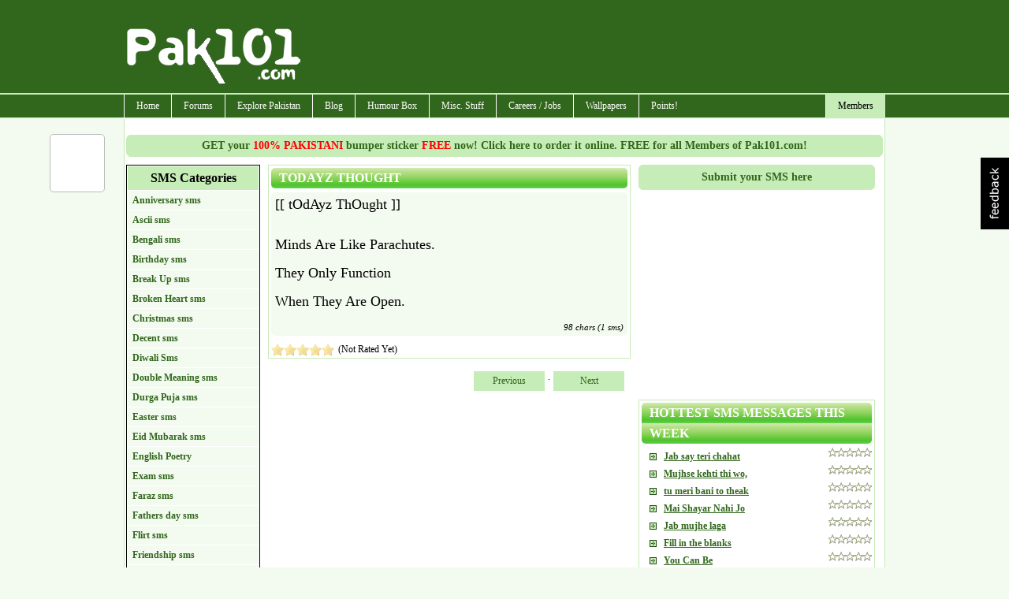

--- FILE ---
content_type: text/html; charset=utf-8
request_url: https://pak101.com/c/sms/view/21302/Friendship_sms/tOdAyz_ThOught_
body_size: 13410
content:


<!DOCTYPE html PUBLIC "-//W3C//DTD XHTML 1.0 Transitional//EN" "http://www.w3.org/TR/xhtml1/DTD/xhtml1-transitional.dtd">

<html xmlns="http://www.w3.org/1999/xhtml" >
<head id="Head1"><title>
	Friendship sms message - tOdAyz ThOught  -, Friendship text message - tOdAyz ThOught  mobile sms : Pak101.com
</title><meta name="language" content="english" />
<meta name="google-site-verification" content="KByDueWcM3lWuBqgg1bXH9hW5B6gOChtxxsTdta5IpQ" />

    <!--[if lt IE 7]>
    <script type="text/javascript" src="/js/jquery.js"></script>
    <script type="text/javascript" src="/js/jquery.helper.js"></script>
    <![endif]-->
    <script type="text/javascript" src="/Scripts/jquery-1.8.2.min.js"></script>
    <script type="text/javascript" src="/scripts/jquery.colorbox-min.js"></script>
    <link id="mastercss" href="/template/base/style.css" rel="stylesheet" type="text/css" /><link rel="stylesheet" href="/css/colorbox/colorbox.css" /><script type="text/javascript" src="/Scripts/jquery.easing.js"></script><script type="text/javascript" src="/Scripts/jquery.social.share.1.2.min.js"></script><script type="text/javascript">$(document).ready(function () {$('#social-share').dcSocialShare({location: 'top',align: 'left',offsetLocation: 170,offsetAlign: 10,width: 70,center: true,centerPx: 577,speedContent: 600,speedFloat: 1600,disableFloat: false,easing: 'easeOutQuint',buttons: 'facebook,plusone,buzz,twitter,digg'});});</script><meta property="og:site_name" content="Pak101.com" /><meta property="og:title" content="SMS : tOdAyz ThOught " /><meta property="og:type" content="article" /><meta property="og:url" content="http://www.pak101.com/c/sms/view/21302/Friendship_sms/tOdAyz_ThOught_" /><meta property="og:image" content="http://www.pak101.com//images/pak101_logo.png" /><meta property="og:description" content="[[ tOdAyz ThOught ]]&lt;br/>&lt;br/>&lt;br/>Minds Are Like Parachutes.&lt;br/>&lt;br/>They Only Function&lt;br/>&lt;br/>When They Are Open. " /><meta property="og:app_id" content="107901492615988" /><meta name="description" content="Friendship sms Message.. [[ tOdAyz ThOught ]]Minds Are Like Parachutes.They Only FunctionWhen They Are Open. " /><meta name="keywords" content="Friendship ,tOdAyz ,ThOught ,]]Minds ,Parachutes ,FunctionWhen ," /></head>
<body>
<form method="post" action="/c/sms/view/21302/Friendship_sms/tOdAyz_ThOught_" onsubmit="javascript:return WebForm_OnSubmit();" id="form1">
<div class="aspNetHidden">
<input type="hidden" name="__EVENTTARGET" id="__EVENTTARGET" value="" />
<input type="hidden" name="__EVENTARGUMENT" id="__EVENTARGUMENT" value="" />
<input type="hidden" name="__VIEWSTATE" id="__VIEWSTATE" value="/[base64]/[base64]/85fi/mZvipvO2BglWE=" />
</div>

<script type="text/javascript">
//<![CDATA[
var theForm = document.forms['form1'];
if (!theForm) {
    theForm = document.form1;
}
function __doPostBack(eventTarget, eventArgument) {
    if (!theForm.onsubmit || (theForm.onsubmit() != false)) {
        theForm.__EVENTTARGET.value = eventTarget;
        theForm.__EVENTARGUMENT.value = eventArgument;
        theForm.submit();
    }
}
//]]>
</script>


<script src="/WebResource.axd?d=zsYZ3-H70lBbnDHjh5bProZtreIKDWUlbtarmyUpr5rx0y-4yO9Oa2uPQrt1TlllKVbcbQLz6Uw5SVc1REZ-SSFWegVwek1ZvvC23oQir4g1&amp;t=638901739900000000" type="text/javascript"></script>


<script src="/ScriptResource.axd?d=tK8ZR3JLVsqP0dXi5jjrHqk_LHfagLGKnnC7Lfp-7uBTahYH8a9sOt4o6wcfFzV05AsDwS2pYfCo9SBMe4p24qTL7rXA22vdW6eNCcJz9AVYBdlq1_9vur1nNeg_M7OSHY9lrT4c2I2_zMzqKLTB3QD-ayrm9aW8A18_GXj8RVs1&amp;t=7f7f23e2" type="text/javascript"></script>
<script src="/ScriptResource.axd?d=PtIdTkzyJdoT4edGnwo8vE8NpANXKeYihXACj7mT0KW1pZSxQebjlF65fh2IHj1UeuqETNDhFl0qn9OCGhXgSbn58SS3gmNW1RTDdtddiYbAiW2BV2kQV4HH9C9OVLxH0&amp;t=f2cd5c5" type="text/javascript"></script>
<script src="/ScriptResource.axd?d=ntq4Z7EayNUbSB9AoYDsbVDcDjitL41siWxc181rLiWQjcaGqB0WRKYI37KslPuOEv9P1zGBsmQ1nJYBlFtqkrWfr8hAQ1n9hpPiDLnreutcrcEy5VNxh-QQr2-ctRxD56fTFDf4oSUlQgDtlXVPng2&amp;t=f2cd5c5" type="text/javascript"></script>
<script type="text/javascript">
//<![CDATA[
function WebForm_OnSubmit() {
if (typeof(ValidatorOnSubmit) == "function" && ValidatorOnSubmit() == false) return false;
return true;
}
//]]>
</script>

<div class="aspNetHidden">

	<input type="hidden" name="__VIEWSTATEGENERATOR" id="__VIEWSTATEGENERATOR" value="353742C3" />
	<input type="hidden" name="__EVENTVALIDATION" id="__EVENTVALIDATION" value="/wEdAAfWPicdVOtAF1HxxGUF47Qj8FxGw2+b1PJFmVl1FHuC5x+qY0K39hqShWrCEynJSjImMGjvieqsNbvo8ruT4gyIZ3v76Z4ym/uB8Wqpm5JE/bO8skyYK61vZhHiOOKAQEfC0Y9tGY1E32XToM91sMf0lmXbNz/6FsUlNjxu/ku5x8xAGnbWcyFacnuc/3FmMuc=" />
</div>
<div id="container">
<div id="inner-container">

<div id="header">
    <script type="text/javascript">
        Sys.Application.add_load(AppLoad);
        function AppLoad() {
            var prm = Sys.WebForms.PageRequestManager.getInstance();
            
            prm.remove_endRequest(EndRequest);
            prm.add_initializeRequest(InitializeRequest);
            prm.add_endRequest(EndRequest);

            // Sys.WebForms.PageRequestManager.getInstance().add_endRequest(EndRequest);
            // Sys.WebForms.PageRequestManager.getInstance().add_initializeRequest(InitializeRequest);
        }
        function InitializeRequest(sender, args) {
            $('#' + args._postBackElement.id + '_status').html('<img src=/template/base/images/ajaxspinner.gif align=absmiddle />');
            $get(args._postBackElement.id).disabled = true;
        }

        function EndRequest(sender, args) {
            if (args.get_error() != undefined) {
                var msg = args.get_error().message.replace("Sys.WebForms.PageRequestManagerServerErrorException: ", "");
                alert(msg);
                args.set_errorHandled(true);
                //bx();
                $get(sender._postBackSettings.sourceElement.id).disabled = false;
                $('#' + sender._postBackSettings.sourceElement.id + '_status').html('');
            }   
            // $get(sender._postBackSettings.sourceElement.id).disabled = false;
        }

        $(function () { // this line makes sure this code runs on page load
            $('#checkall').click(function () {
                var checkAllState = this.checked;
                $('input:checkbox').each(function () {
                    this.checked = checkAllState;
                });

            });
        });

    </script>
        <script type="text/javascript">
//<![CDATA[
Sys.WebForms.PageRequestManager._initialize('ctl00$ScriptManager1', 'form1', ['tctl00$ContentPlaceHolder1$sms_view$Updatepanel1','ContentPlaceHolder1_sms_view_Updatepanel1','tctl00$ContentPlaceHolder1$members_login$Updatepanel1','ContentPlaceHolder1_members_login_Updatepanel1'], [], [], 90, 'ctl00');
//]]>
</script>


<div id="divHeader">

<div style="clear:both; height:120px;">
<table cellpadding="0" cellspacing="0" width="960">
        <tr>
            <td width="230"><img src="/images/pak101_logo.png" class="logo" alt="" /></td>
            <td width="730" align="right" style="padding-top: 10px;"><div id="ctl03_divTopBanner">
<div style="margin-bottom:8px;">
<script type="text/javascript"><!--
google_ad_client = "pub-7784825830616184";
google_alternate_ad_url = "http://www.pak101.com/c/bannerads/backuptag/728x90";
google_ad_width = 728;
google_ad_height = 90;
google_ad_format = "728x90_as";
google_ad_type = "text_image";
google_ad_channel = "4753684688";
google_color_border = "ffffff";
google_color_bg = "ffffff";
google_color_link = "000000";
google_color_text = "000000";
google_color_url = "000000";
//-->
</script>
<script type="text/javascript" src="https://pagead2.googlesyndication.com/pagead/show_ads.js">
</script>

</div>
</div></td>
        </tr>
    </table>
</div>
</div>
<div id="divMenu">
<div id="menu">
<div id="rightmenu">
<ul>
  
  <li><a href="/c/members/">Members</a>
<ul>
<li><a href="/c/members">Sign Up / Login</a></li>
</ul>
</li>

</ul>
</div>
<ul>
  <li><a href="/">Home</a></li>
  <li><a href="/c/forum">Forums</a>
<ul>
<li><a href="/c/forum/topics/1/General_Talks">General Talks</a></li>
<li><a href="/c/forum/topics/11/Dedications_Birthday_Introductions">Dedications, Birthday, Introductions!</a></li>
<li><a href="/c/forum/topics/2/Masti_Box">Masti Box!</a></li>
<li><a href="/c/forum/topics/3/Astronomy">Astronomy</a></li>
<li><a href="/c/forum/topics/4/Information_Technology__Internet">Information Technology & Internet</a></li>
<li><a href="/c/forum/topics/5/Education">Education</a></li>
<li><a href="/c/forum/topics/14/Poetry__Ghazal_Corner">Poetry / Ghazal Corner</a></li>
<li><a href="/c/forum/topics/6/Click_2_Win">Click 2 Win</a></li>
<li><a href="/c/forum/topics/8/Sports_Talks">Sports Talks</a></li>
<li><a href="/c/forum/topics/9/Telecom__Mobile_updates">Telecom / Mobile updates</a></li>
<li><a href="/c/forum/topics/10/Songs__Lyrics">Songs & Lyrics</a></li>
<li><a href="/c/forum/topics/12/Religion">Religion</a></li>
<li><a href="/c/forum/topics/13/Photography">Photography</a></li>
<li><a href="/c/forum/topics/15/News_And_Gossips">News And Gossips</a></li>
<li><a href="/c/forum/topics/16/Prize_Bond">Prize Bond</a></li>
<li><a href="/c/forum/topics/7/Support__Help_Desk">Support / Help Desk</a></li>
<li><a href="/c/forum/post/" class="red">Post New Topic</a></li>
</ul>
</li>
<li><a href="/c/phototour">Explore Pakistan</a>
<ul>
<li><a href="/c/blog/category/1192/Azad_Kashmir">Azad Kashmir</a></li>
<li><a href="/c/blog/category/1193/Balochistan">Balochistan</a></li>
<li><a href="/c/blog/category/1195/GilgitBaltistan">Gilgit-Baltistan</a></li>
<li><a href="/c/blog/category/1197/KPK">KPK</a></li>
<li><a href="/c/blog/category/1198/Punjab">Punjab</a></li>
<li><a href="/c/blog/category/1199/Sindh">Sindh</a></li>
<li><a href="/c/blog/category/1200/Tourist_Attractions">Tourist Attractions</a></li>
<li><a href="/c/blog/category/1194/Festivals">Festivals</a></li>
<li><a href="/c/blog/category/1196/Hotels">Hotels</a></li>
<li><a href="/c/phototour">Photo Tour</a></li>
<li><a href="/c/distancecalculator">Distance Calculator</a></li>
</ul>
</li>
<li><a href="/c/blog">Blog</a>
<ul>
<li><a href="/c/blog/category/412/Beauty_Tips">Beauty Tips</a></li>
<li><a href="/c/blog/category/373/Entertainment">Entertainment</a></li>
<li><a href="/c/blog/category/376/Events__Festivals">Events / Festivals</a></li>
<li><a href="/c/blog/category/1062/Fashion">Fashion</a></li>
<li><a href="/c/blog/category/1249/General">General</a></li>
<li><a href="/c/blog/category/370/Gossips">Gossips</a></li>
<li><a href="/c/blog/category/627/Health_Tips">Health Tips</a></li>
<li><a href="/c/blog/category/371/Interviews">Interviews</a></li>
<li><a href="/c/blog/category/1257/Life_Style">Life Style</a></li>
<li><a href="/c/blog/category/374/Local_News">Local News</a></li>
<li><a href="/c/blog/category/372/Politics">Politics</a></li>
<li><a href="/c/blog/category/998/Religion">Religion</a></li>
<li><a href="/c/blog/category/1623/Reviews">Reviews</a></li>
<li><a href="/c/blog/category/415/Science__Technology">Science / Technology</a></li>
<li><a href="/c/blog/category/1063/Sports">Sports</a></li>
<li><a href="/c/blog/category/1013/Telecom">Telecom</a></li>
<li><a href="/c/blog/category/377/Travel">Travel</a></li>
</ul>
</li>
<li><a href="#">Humour Box</a>
<ul>
<li><a href="/c/funnypictures">Funny Pictures</a></li>
<li><a href="/c/facebooklikes">Facebook Likes</a></li>
<li><a href="/c/sms">SMS Messages</a></li>
<li><a href="/c/jokes">Jokes</a></li>
</ul>
</li>
<li><a href="#">Misc. Stuff</a>
<ul>
<li><a href="/c/recipes">Recipes</a></li>
<li><a href="/c/ecards">ECards</a></li>
<li><a href="/c/postcards">Free Postcards</a></li>
<li><a href="/c/freesms">Free SMS</a></li>
<li><a href="/c/classifieds">Classifieds</a></li>
<li><a href="/c/gallery">Photo Gallery</a></li>
</ul>
</li>
<li><a href="/c/careers">Careers / Jobs</a>
<ul>
<li><a href="/c/careers/list/195/Accounts">Accounts</a></li>
<li><a href="/c/careers/list/188/ComputersIT">Computers/IT</a></li>
<li><a href="/c/careers/list/189/Engineering">Engineering</a></li>
<li><a href="/c/careers/list/190/Management">Management</a></li>
<li><a href="/c/careers/list/192/Marketing">Marketing</a></li>
<li><a href="/c/careers/list/193/Medical">Medical</a></li>
<li><a href="/c/careers/list/191/Other">Other</a></li>
<li><a href="/c/careers/list/194/Sales">Sales</a></li>
<li><a href="/c/careers/submit" class="red">Submit a Job Opening</a></li>
</ul>
</li>
<li><a href="/c/wallpapers">Wallpapers</a></li>
<li><a href="/c/points">Points!</a>
<ul>
<li><a href="/c/points/earning">Earn Points</a></li>
<li><a href="/c/points/faq">What are Points ?</a></li>
<li><a href="/c/points">Points History</a></li>
<li><a href="/c/points/shop">Points Shop</a></li>
</ul>
</li>

</ul>
</div></div>
<div class="spacer"></div>

</div>
    <div id="content">
        <div id="masterPromoHeader" class="masterPromo"><a href="/c/points/shopview/2/Free_Bumper_Sticker_for_Everyone">GET your <span style="color: Red;">100% PAKISTANI</span> bumper sticker <span style="color: Red;">FREE</span> now! Click here to order it online. FREE for all Members of Pak101.com!</a></div>
        
<div id="ContentPlaceHolder1_divText"><div>
	<div style="width: 170px; margin-right:10px; float: left;"> 

<div class="categorylist">
<ul>
<li>SMS Categories</li>
<li><a href="/c/sms/list/53/Anniversary_sms">Anniversary sms</a></li>
<li><a href="/c/sms/list/18/Ascii_sms">Ascii sms</a></li>
<li><a href="/c/sms/list/29/Bengali_sms">Bengali sms</a></li>
<li><a href="/c/sms/list/39/Birthday_sms">Birthday sms</a></li>
<li><a href="/c/sms/list/31/Break_Up_sms">Break Up sms</a></li>
<li><a href="/c/sms/list/49/Broken_Heart_sms">Broken Heart sms</a></li>
<li><a href="/c/sms/list/43/Christmas_sms">Christmas sms</a></li>
<li><a href="/c/sms/list/52/Decent_sms">Decent sms</a></li>
<li><a href="/c/sms/list/17/Diwali_Sms">Diwali Sms</a></li>
<li><a href="/c/sms/list/37/Double_Meaning_sms">Double Meaning sms</a></li>
<li><a href="/c/sms/list/30/Durga_Puja_sms">Durga Puja sms</a></li>
<li><a href="/c/sms/list/36/Easter_sms">Easter sms</a></li>
<li><a href="/c/sms/list/14/Eid_Mubarak_sms">Eid Mubarak sms</a></li>
<li><a href="/c/sms/list/32/English_Poetry">English Poetry</a></li>
<li><a href="/c/sms/list/55/Exam_sms">Exam sms</a></li>
<li><a href="/c/sms/list/24/Faraz_sms">Faraz sms</a></li>
<li><a href="/c/sms/list/20/Fathers_day_sms">Fathers day sms</a></li>
<li><a href="/c/sms/list/19/Flirt_sms">Flirt sms</a></li>
<li><a href="/c/sms/list/6/Friendship_sms">Friendship sms</a></li>
<li><a href="/c/sms/list/5/Funny_sms">Funny sms</a></li>
<li><a href="/c/sms/list/10/Geo_Or_Jeenay_Do_sms">Geo Or Jeenay Do sms</a></li>
<li><a href="/c/sms/list/23/Get_Well_Soon_sms">Get Well Soon sms</a></li>
<li><a href="/c/sms/list/40/Good_Luck_sms">Good Luck sms</a></li>
<li><a href="/c/sms/list/34/Good_Morning_sms">Good Morning sms</a></li>
<li><a href="/c/sms/list/50/Good_Night_sms">Good Night sms</a></li>
<li><a href="/c/sms/list/38/Greeting_sms">Greeting sms</a></li>
<li><a href="/c/sms/list/45/Halloween_sms">Halloween sms</a></li>
<li><a href="/c/sms/list/21/Holi_sms">Holi sms</a></li>
<li><a href="/c/sms/list/51/Independence_Day_sms">Independence Day sms</a></li>
<li><a href="/c/sms/list/44/Inspirational_sms">Inspirational sms</a></li>
<li><a href="/c/sms/list/46/Insult_sms">Insult sms</a></li>
<li><a href="/c/sms/list/47/Islamic_sms">Islamic sms</a></li>
<li><a href="/c/sms/list/12/Khichdi_sms">Khichdi sms</a></li>
<li><a href="/c/sms/list/28/Kiss_sms">Kiss sms</a></li>
<li><a href="/c/sms/list/11/Love_sms">Love sms</a></li>
<li><a href="/c/sms/list/27/Love_Stories_sms">Love Stories sms</a></li>
<li><a href="/c/sms/list/16/Miss_You_sms">Miss You sms</a></li>
<li><a href="/c/sms/list/15/Mothers_Day_Sms">Mother's Day Sms</a></li>
<li><a href="/c/sms/list/4/Naughty_sms">Naughty sms</a></li>
<li><a href="/c/sms/list/3/New_Year_sms">New Year sms</a></li>
<li><a href="/c/sms/list/22/Pashto_sms">Pashto sms</a></li>
<li><a href="/c/sms/list/58/Politics_sms">Politics sms</a></li>
<li><a href="/c/sms/list/26/Punjabi_sms">Punjabi sms</a></li>
<li><a href="/c/sms/list/7/Q_n_A_sms">Q n A sms</a></li>
<li><a href="/c/sms/list/42/Quatations_sms">Quatations sms</a></li>
<li><a href="/c/sms/list/57/Rainy_day_sms">Rainy day sms</a></li>
<li><a href="/c/sms/list/8/Rakhi_sms">Rakhi sms</a></li>
<li><a href="/c/sms/list/35/Ramdan_sms">Ramdan sms</a></li>
<li><a href="/c/sms/list/13/Riddle_sms">Riddle sms</a></li>
<li><a href="/c/sms/list/25/Romantic_sms">Romantic sms</a></li>
<li><a href="/c/sms/list/41/Sad_sms">Sad sms</a></li>
<li><a href="/c/sms/list/54/Sardar_sms">Sardar sms</a></li>
<li><a href="/c/sms/list/9/Smile_sms">Smile sms</a></li>
<li><a href="/c/sms/list/56/Sorry_sms">Sorry sms</a></li>
<li><a href="/c/sms/list/48/Teachers_day_sms">Teachers day sms</a></li>
<li><a href="/c/sms/list/1/Todays_thought_sms">Today's thought sms</a></li>
<li><a href="/c/sms/list/2/Urdu_Poetry_sms">Urdu Poetry sms</a></li>
</ul>

</div>


<div class="search_form">
<fieldset>
<legend>Search SMS</legend>
<input name="ctl00$ContentPlaceHolder1$plug_smssearch$txtSearch" type="text" id="ContentPlaceHolder1_plug_smssearch_txtSearch" />
<input type="submit" name="ctl00$ContentPlaceHolder1$plug_smssearch$btnSearch" value="GO" id="ContentPlaceHolder1_plug_smssearch_btnSearch" /><br />
e.g. faraz, sardar, etc.
</fieldset>
</div>
</div>
<div style="width: 460px; margin-right:10px; float: left;"> 
<div id="ContentPlaceHolder1_sms_view_Updatepanel1">
		


	</div>

<div class="main_content">

<h1>tOdAyz ThOught </h1>
<div class="main_content_normal">
<p style="font-size: 18px;">[[ tOdAyz ThOught ]]<br/><br/><br/>Minds Are Like Parachutes.<br/><br/>They Only Function<br/><br/>When They Are Open. 
</p>
<div style="padding-bottom:6px;"><h4><fb:like href="http://www.pak101.com/c/sms/view/21302/Friendship_sms/tOdAyz_ThOught_" layout="button_count" show_faces="false" width="70" font="arial"></fb:like></h4></div>
<h6>98 chars (1 sms)</h6>

</div>
<div class="rating"> 
<div id="rating_21302">
<span class="star_1"><img src="/images/star_blank.png" alt="" /></span>
<span class="star_2"><img src="/images/star_blank.png" alt="" 
/></span>
<span class="star_3"><img src="/images/star_blank.png" alt="" 
/></span>
<span class="star_4"><img src="/images/star_blank.png" alt="" 
/></span>
<span class="star_5"><img src="/images/star_blank.png" alt="" 
/></span>
</div>
<div class="star_rating">
(Not Rated Yet)
</div>
<div id="rating_21302_status">&nbsp;</div>
</div>

</div>
<div class="divNextPrevious"><a href="/c/sms/view/21302/previous/Friendship_sms/tOdAyz_ThOught_">Previous</a><span> · </span><a href="/c/sms/view/21302/next/Friendship_sms/tOdAyz_ThOught_">Next</a></div>
<div class="spacer"></div>

<fb:comments href="http://www.pak101.com/c/sms/view/21302/Friendship_sms/tOdAyz_ThOught_" num_posts="8" width="460"></fb:comments>
<script type="text/javascript">
$(document).ready(function () {
$("[id^=rating_]").hover(function () {
rid = $(this).attr("id").split("_")[1];
$("#rating_" + rid).children("[class^=star_]").children('img').hover(function () {
    $("#rating_" + rid).children("[class^=star_]").children('img').removeClass("hover");
   /* The hovered item number */
   var hovered = $(this).parent().attr("class").split("_")[1];
   while (hovered > 0) {
       $("#rating_" + rid).children(".star_" + hovered).children('img').addClass("hover");
       hovered--;
   }
 });
});
$("[id^=rating_]").children("[class^=star_]").click(function () {
   var current_star = $(this).attr("class").split("_")[1];
   var rid = $(this).parent().attr("id").split("_")[1];
    //alert('qwe')
    $('#rating_' + rid + '_status').hide();
    $('#rating_' + rid + '_status').html(' <div class="rating_status">Please wait..</div>');
    $('#rating_' + rid + '_status').fadeIn('slow');
    $('#rating_' + rid + '_status').load('/controls/rating.aspx', { rating: current_star, id: rid, tname: 'SMSMessagesDB' });
});
});
</script>




</div>
<div style="width: 300px; float: left;"> 
<div class="txtSubmit"><a href="/c/sms/submit">Submit your SMS here</a></div>

<div style="margin-bottom:8px;">
<script type="text/javascript"><!--
google_ad_client = "pub-7784825830616184";
google_alternate_ad_url = "http://www.pak101.com/c/bannerads/backuptag/300x250";
google_ad_width = 300;
google_ad_height = 250;
google_ad_format = "300x250_as";
google_ad_type = "text_image";
google_ad_channel = "4753684688";
google_color_border = "ffffff";
google_color_bg = "ffffff";
google_color_link = "000000";
google_color_text = "000000";
google_color_url = "000000";
//-->
</script>
<script type="text/javascript" src="https://pagead2.googlesyndication.com/pagead/show_ads.js">
</script>

</div>


<div class="main_content">
<h1>Hottest SMS Messages this week</h1>

<h3><a href="/c/sms/view/14275/Urdu_Poetry_sms/Jab_say_teri_chahat_">Jab say teri chahat </a>
<div class="ratingsmall_bar_fr">
<div style="width:0%"></div>
</div>
</h3>


<h3><a href="/c/sms/view/11839/Urdu_Poetry_sms/Mujhse_kehti_thi_wo">Mujhse kehti thi wo,</a>
<div class="ratingsmall_bar_fr">
<div style="width:0%"></div>
</div>
</h3>


<h3><a href="/c/sms/view/11892/Urdu_Poetry_sms/tu_meri_bani_to_theak_">tu meri bani to theak </a>
<div class="ratingsmall_bar_fr">
<div style="width:0%"></div>
</div>
</h3>


<h3><a href="/c/sms/view/13461/Urdu_Poetry_sms/Mai_Shayar_Nahi_Jo">Mai Shayar Nahi Jo</a>
<div class="ratingsmall_bar_fr">
<div style="width:0%"></div>
</div>
</h3>


<h3><a href="/c/sms/view/18057/Miss_You_sms/Jab_mujhe_laga_">Jab mujhe laga </a>
<div class="ratingsmall_bar_fr">
<div style="width:0%"></div>
</div>
</h3>


<h3><a href="/c/sms/view/22785/Double_Meaning_sms/Fill_in_the_blanks">Fill in the blanks</a>
<div class="ratingsmall_bar_fr">
<div style="width:0%"></div>
</div>
</h3>


<h3><a href="/c/sms/view/23402/Decent_sms/You_Can_Be">You Can Be</a>
<div class="ratingsmall_bar_fr">
<div style="width:0%"></div>
</div>
</h3>


<h3><a href="/c/sms/view/14064/Urdu_Poetry_sms/aisay_main_bas_december_ki">aisay main bas december ki</a>
<div class="ratingsmall_bar_fr">
<div style="width:0%"></div>
</div>
</h3>


<h3><a href="/c/sms/view/11420/Urdu_Poetry_sms/Meri_Jaan_Apna_Khiyal_Rakhna">Meri Jaan Apna Khiyal Rakhna</a>
<div class="ratingsmall_bar_fr">
<div style="width:60%"></div>
</div>
</h3>


<h3><a href="/c/sms/view/24249/Sad_sms/My_EyEs_LiE_">My EyEs LiE ...</a>
<div class="ratingsmall_bar_fr">
<div style="width:0%"></div>
</div>
</h3>


<span id="ContentPlaceHolder1_plug_smstitle_lblPager"></span>
</div>


    <div id="tagCloud">
        <a class="weight4" href="/c/sms/search/Adhi+Raat">Adhi Raat</a> <a class="weight4" href="/c/sms/search/allah+pak+">allah pak </a> <a class="weight4" href="/c/sms/search/Asif">Asif</a> <a class="weight3" href="/c/sms/search/b+hon">b hon</a> <a class="weight4" href="/c/sms/search/bachi">bachi</a> <a class="weight4" href="/c/sms/search/baraf">baraf</a> <a class="weight4" href="/c/sms/search/benazir">benazir</a> <a class="weight4" href="/c/sms/search/bewafa">bewafa</a> <a class="weight4" href="/c/sms/search/bharosa">bharosa</a> <a class="weight4" href="/c/sms/search/boys">boys</a> <a class="weight4" href="/c/sms/search/bund">bund</a> <a class="weight4" href="/c/sms/search/Choot">Choot</a> <a class="weight4" href="/c/sms/search/congratulation">congratulation</a> <a class="weight4" href="/c/sms/search/Crying">Crying</a> <a class="weight4" href="/c/sms/search/dadi">dadi</a> <a class="weight4" href="/c/sms/search/dhoka">dhoka</a> <a class="weight4" href="/c/sms/search/dhund">dhund</a> <a class="weight3" href="/c/sms/search/Dost">Dost</a> <a class="weight3" href="/c/sms/search/dosto">dosto</a> <a class="weight3" href="/c/sms/search/Duwa">Duwa</a> <a class="weight3" href="/c/sms/search/EID+KA+DIN">EID KA DIN</a> <a class="weight3" href="/c/sms/search/eid+mubarak">eid mubarak</a> <a class="weight4" href="/c/sms/search/english">english</a> <a class="weight3" href="/c/sms/search/facebook">facebook</a> <a class="weight4" href="/c/sms/search/Faiz">Faiz</a> <a class="weight4" href="/c/sms/search/flirt">flirt</a> <a class="weight4" href="/c/sms/search/friends+">friends </a> <a class="weight4" href="/c/sms/search/friendship+">friendship </a> <a class="weight4" href="/c/sms/search/ghalib">ghalib</a> <a class="weight3" href="/c/sms/search/ghazal">ghazal</a> <a class="weight4" href="/c/sms/search/girl">girl</a> <a class="weight3" href="/c/sms/search/girls">girls</a> <a class="weight3" href="/c/sms/search/good+night">good night</a> <a class="weight3" href="/c/sms/search/gujjar">gujjar</a> <a class="weight4" href="/c/sms/search/haloo">haloo</a> <a class="weight4" href="/c/sms/search/happy+birthday+">happy birthday </a> <a class="weight4" href="/c/sms/search/happy+ending">happy ending</a> <a class="weight4" href="/c/sms/search/heart">heart</a> <a class="weight4" href="/c/sms/search/heaven">heaven</a> <a class="weight4" href="/c/sms/search/husan">husan</a> <a class="weight4" href="/c/sms/search/hussain+">hussain </a> <a class="weight3" href="/c/sms/search/i+love+u">i love u</a> <a class="weight3" href="/c/sms/search/i+love+you">i love you</a> <a class="weight4" href="/c/sms/search/i+miss+u">i miss u</a> <a class="weight4" href="/c/sms/search/iqbal">iqbal</a> <a class="weight4" href="/c/sms/search/islami">islami</a> <a class="weight1" href="/c/sms/search/Jangal">Jangal</a> <a class="weight4" href="/c/sms/search/jani">jani</a> <a class="weight4" href="/c/sms/search/Janu">Janu</a> <a class="weight4" href="/c/sms/search/jhoot">jhoot</a> <a class="weight3" href="/c/sms/search/Jindgi">Jindgi</a> <a class="weight3" href="/c/sms/search/jumma">jumma</a> <a class="weight4" href="/c/sms/search/kare">kare</a> <a class="weight4" href="/c/sms/search/karna">karna</a> <a class="weight4" href="/c/sms/search/kashti">kashti</a> <a class="weight4" href="/c/sms/search/KHUSHI">KHUSHI</a> <a class="weight4" href="/c/sms/search/khushiya">khushiya</a> <a class="weight3" href="/c/sms/search/labo">labo</a> <a class="weight4" href="/c/sms/search/larki">larki</a> <a class="weight4" href="/c/sms/search/love">love</a> <a class="weight4" href="/c/sms/search/lover">lover</a> <a class="weight4" href="/c/sms/search/mahak">mahak</a> <a class="weight4" href="/c/sms/search/manz">manz</a> <a class="weight2" href="/c/sms/search/masoom">masoom</a> <a class="weight3" href="/c/sms/search/Mohabbat">Mohabbat</a> <a class="weight3" href="/c/sms/search/mohsin">mohsin</a> <a class="weight4" href="/c/sms/search/molvi">molvi</a> <a class="weight4" href="/c/sms/search/mother">mother</a> <a class="weight4" href="/c/sms/search/Mout">Mout</a> <a class="weight4" href="/c/sms/search/mulakat">mulakat</a> <a class="weight4" href="/c/sms/search/Namaaz">Namaaz</a> <a class="weight3" href="/c/sms/search/naraz">naraz</a> <a class="weight3" href="/c/sms/search/nawaz">nawaz</a> <a class="weight4" href="/c/sms/search/Nawaz+sharif">Nawaz sharif</a> <a class="weight4" href="/c/sms/search/pashto+">pashto </a> <a class="weight3" href="/c/sms/search/Pathan">Pathan</a> <a class="weight4" href="/c/sms/search/peshawar">peshawar</a> <a class="weight4" href="/c/sms/search/phol">phol</a> <a class="weight2" href="/c/sms/search/pyar">pyar</a> <a class="weight4" href="/c/sms/search/raaz">raaz</a> <a class="weight3" href="/c/sms/search/rishty+">rishty </a> <a class="weight4" href="/c/sms/search/safar">safar</a> <a class="weight4" href="/c/sms/search/sali">sali</a> <a class="weight4" href="/c/sms/search/samandar">samandar</a> <a class="weight4" href="/c/sms/search/saqi">saqi</a> <a class="weight3" href="/c/sms/search/sardar">sardar</a> <a class="weight3" href="/c/sms/search/SAWAL">SAWAL</a> <a class="weight4" href="/c/sms/search/sharab">sharab</a> <a class="weight3" href="/c/sms/search/submit">submit</a> <a class="weight4" href="/c/sms/search/tanhai">tanhai</a> <a class="weight4" href="/c/sms/search/tears">tears</a> <a class="weight4" href="/c/sms/search/Thanks">Thanks</a> <a class="weight4" href="/c/sms/search/train">train</a> <a class="weight4" href="/c/sms/search/trust+">trust </a> <a class="weight3" href="/c/sms/search/urdu">urdu</a> <a class="weight4" href="/c/sms/search/wife">wife</a> <a class="weight4" href="/c/sms/search/winter">winter</a> <a class="weight3" href="/c/sms/search/YE+WATAN">YE WATAN</a> <a class="weight4" href="/c/sms/search/Zindagi">Zindagi</a> <a class="weight4" href="/c/sms/search/zubaida">zubaida</a> 
    </div>

<div id="ContentPlaceHolder1_members_login_Updatepanel1">
		
<div id="ContentPlaceHolder1_members_login_pnlLogin" onkeypress="javascript:return WebForm_FireDefaultButton(event, &#39;ContentPlaceHolder1_members_login_btnLogin&#39;)">
			
    <table width="100%" border="0" align="center" cellpadding="4" cellspacing="1">
      <tr>
        <td colspan="2" class="txtTitle">Existing Users Login</td>
      </tr>
  <tr>
    <td colspan="2" align="center" class="cellcolor1"><span id="ContentPlaceHolder1_members_login_lblErrorMsg" class="txtErrorLarge"></span></td>
    </tr>
      <tr>
        <td class="cellcolor">User ID</td>
        <td class="cellcolor1"><input name="ctl00$ContentPlaceHolder1$members_login$txtUserID" type="text" id="ContentPlaceHolder1_members_login_txtUserID" />
            <span id="ContentPlaceHolder1_members_login_RequiredFieldValidator1" style="visibility:hidden;">* Required</span>
          </td>
      </tr>
      <tr>
        <td width="87" class="cellcolor">Password</td>
        <td width="337" class="cellcolor1"><input name="ctl00$ContentPlaceHolder1$members_login$txtPassword" type="password" id="ContentPlaceHolder1_members_login_txtPassword" />
            <span id="ContentPlaceHolder1_members_login_RequiredFieldValidator2" style="visibility:hidden;">* Required</span>
          </td>
      </tr>
            <tr>
        <td class="cellcolor">&nbsp;</td>
        <td class="cellcolor1"><input id="ContentPlaceHolder1_members_login_chkRememberMe" type="checkbox" name="ctl00$ContentPlaceHolder1$members_login$chkRememberMe" /><label for="ContentPlaceHolder1_members_login_chkRememberMe">Remember Me</label></td>
      </tr>
      <tr>
        <td class="cellcolor">&nbsp;</td>
        <td class="cellcolor1">
    <input type="submit" name="ctl00$ContentPlaceHolder1$members_login$btnLogin" value="Login" onclick="javascript:WebForm_DoPostBackWithOptions(new WebForm_PostBackOptions(&quot;ctl00$ContentPlaceHolder1$members_login$btnLogin&quot;, &quot;&quot;, true, &quot;FormLogin&quot;, &quot;&quot;, false, false))" id="ContentPlaceHolder1_members_login_btnLogin" />
        <span id="ContentPlaceHolder1_members_login_btnLogin_status" class="updatestatus"></span>
        </td>
      </tr>
      <tr>
        <td colspan="2" align="center"><a href="/c/members">Join Now</a> / <a href="/c/members/forgotpassword">Forgot Password</a></td>
      </tr>
    </table>
    
		</div>
    
    
	</div>

<div id="ContentPlaceHolder1_members_facebook_pnlFacebook">
		
    <p style="text-align:center;">
    also you can..<br />
        <img id="fbLogin" src="/images/facebook-login-button.png"  onclick="LoginWithFB('');" alt="Login with Facebook" />
    </p>

    <script type="text/javascript">
        function LoginWithFB(returnURL) {
            FB.login(function (response) {
                if (response.authResponse) {
                    //alert('session received');
                    window.location = 'http://pak101.com/c/members/facebook'
                } else {
                    // user cancelled login
                    // alert('user canceled');
                }
            }, { scope: 'email,user_about_me,publish_stream,user_birthday,user_location,offline_access' });
        }


    </script>

	</div>

</div>
</div></div>

        <div class="spacer"></div>
    </div>


<div class="footer">
<div style="float: right;"><span id="lblFooterRight"><a href='/c/pages/privacy_policy'>Privacy Policy</a> | <a href='/c/pages/contactus'>Contact Us</a>&nbsp;</span></div>
<div style="float: left;"><span id="lblFooterLeft">Copyright ©2026 Pak101.com - All Rights Reserved. </span>  / .062</div>
<div class="spacer"></div>
</div>
<!--.062-->
<div id="pnlAnalytics">
	
<script type="text/javascript">

    var _gaq = _gaq || [];
    _gaq.push(['_setAccount', 'UA-22614577-1']);
    _gaq.push(['_setDomainName', 'none']);
    _gaq.push(['_setAllowLinker', true]);
    _gaq.push(['_trackPageview']);

    (function () {
        var ga = document.createElement('script'); ga.type = 'text/javascript'; ga.async = true;
        ga.src = ('https:' == document.location.protocol ? 'https://ssl' : 'http://www') + '.google-analytics.com/ga.js';
        var s = document.getElementsByTagName('script')[0]; s.parentNode.insertBefore(ga, s);
    })();

</script>


</div>



</div>
</div>
    <div class="spacer"></div>
    <div id="social-share"></div>
    <div id="divFeedBack"></div>
    <div id="divEtcControls">

<div id="feedback"><a href"javascript:;"><img src="/images/feedback.png" /></a></div>
<script type="text/javascript">
    $(document).ready(function () {
        $("#feedback").click(function () {
            $.colorbox({ iframe: true, href: "/controls/pages/iframe_feedback.aspx", innerWidth: 510, innerHeight: 450 });
        });
    });
</script></div>

    
<script type="text/javascript">
//<![CDATA[
var Page_Validators =  new Array(document.getElementById("ContentPlaceHolder1_members_login_RequiredFieldValidator1"), document.getElementById("ContentPlaceHolder1_members_login_RequiredFieldValidator2"));
//]]>
</script>

<script type="text/javascript">
//<![CDATA[
var ContentPlaceHolder1_members_login_RequiredFieldValidator1 = document.all ? document.all["ContentPlaceHolder1_members_login_RequiredFieldValidator1"] : document.getElementById("ContentPlaceHolder1_members_login_RequiredFieldValidator1");
ContentPlaceHolder1_members_login_RequiredFieldValidator1.controltovalidate = "ContentPlaceHolder1_members_login_txtUserID";
ContentPlaceHolder1_members_login_RequiredFieldValidator1.focusOnError = "t";
ContentPlaceHolder1_members_login_RequiredFieldValidator1.errormessage = "* Required";
ContentPlaceHolder1_members_login_RequiredFieldValidator1.validationGroup = "FormLogin";
ContentPlaceHolder1_members_login_RequiredFieldValidator1.evaluationfunction = "RequiredFieldValidatorEvaluateIsValid";
ContentPlaceHolder1_members_login_RequiredFieldValidator1.initialvalue = "";
var ContentPlaceHolder1_members_login_RequiredFieldValidator2 = document.all ? document.all["ContentPlaceHolder1_members_login_RequiredFieldValidator2"] : document.getElementById("ContentPlaceHolder1_members_login_RequiredFieldValidator2");
ContentPlaceHolder1_members_login_RequiredFieldValidator2.controltovalidate = "ContentPlaceHolder1_members_login_txtPassword";
ContentPlaceHolder1_members_login_RequiredFieldValidator2.focusOnError = "t";
ContentPlaceHolder1_members_login_RequiredFieldValidator2.errormessage = "* Required";
ContentPlaceHolder1_members_login_RequiredFieldValidator2.validationGroup = "FormLogin";
ContentPlaceHolder1_members_login_RequiredFieldValidator2.evaluationfunction = "RequiredFieldValidatorEvaluateIsValid";
ContentPlaceHolder1_members_login_RequiredFieldValidator2.initialvalue = "";
//]]>
</script>


<script type="text/javascript">
//<![CDATA[

var Page_ValidationActive = false;
if (typeof(ValidatorOnLoad) == "function") {
    ValidatorOnLoad();
}

function ValidatorOnSubmit() {
    if (Page_ValidationActive) {
        return ValidatorCommonOnSubmit();
    }
    else {
        return true;
    }
}
        
document.getElementById('ContentPlaceHolder1_members_login_RequiredFieldValidator1').dispose = function() {
    Array.remove(Page_Validators, document.getElementById('ContentPlaceHolder1_members_login_RequiredFieldValidator1'));
}

document.getElementById('ContentPlaceHolder1_members_login_RequiredFieldValidator2').dispose = function() {
    Array.remove(Page_Validators, document.getElementById('ContentPlaceHolder1_members_login_RequiredFieldValidator2'));
}
//]]>
</script>
</form>

<div id="fb-root"></div>
    <script type="text/javascript">
        window.fbAsyncInit = function () {
            FB.init({ appId: '107901492615988', status: true, cookie: true, xfbml: true, oauth: true });
        };
        (function (d) {
            var e = document.createElement('script'); e.async = true;
            e.src = document.location.protocol + '//connect.facebook.net/en_US/all.js';
            document.getElementById('fb-root').appendChild(e);
        } ());
    </script> 



            <script type="text/javascript">
            var sc_project=10680452;
            var sc_invisible=1;
            var sc_security="ffad474b";
        </script>
        <script type="text/javascript" async src="https://www.statcounter.com/counter/counter.js"></script>
        <noscript>
            <div class="statcounter"> <a title="hits counter" href="http://statcounter.com/" target="_blank"> <img class="statcounter" src="http://c.statcounter.com/10538452/0/90e48542/1/" alt="hits counter"></a></div>
        </noscript>
		
<script defer src="https://static.cloudflareinsights.com/beacon.min.js/vcd15cbe7772f49c399c6a5babf22c1241717689176015" integrity="sha512-ZpsOmlRQV6y907TI0dKBHq9Md29nnaEIPlkf84rnaERnq6zvWvPUqr2ft8M1aS28oN72PdrCzSjY4U6VaAw1EQ==" data-cf-beacon='{"version":"2024.11.0","token":"f50d7a622da942ee97b6499c11cc07e4","r":1,"server_timing":{"name":{"cfCacheStatus":true,"cfEdge":true,"cfExtPri":true,"cfL4":true,"cfOrigin":true,"cfSpeedBrain":true},"location_startswith":null}}' crossorigin="anonymous"></script>
</body>
</html>


--- FILE ---
content_type: text/html; charset=utf-8
request_url: https://accounts.google.com/o/oauth2/postmessageRelay?parent=https%3A%2F%2Fpak101.com&jsh=m%3B%2F_%2Fscs%2Fabc-static%2F_%2Fjs%2Fk%3Dgapi.lb.en.2kN9-TZiXrM.O%2Fd%3D1%2Frs%3DAHpOoo_B4hu0FeWRuWHfxnZ3V0WubwN7Qw%2Fm%3D__features__
body_size: 160
content:
<!DOCTYPE html><html><head><title></title><meta http-equiv="content-type" content="text/html; charset=utf-8"><meta http-equiv="X-UA-Compatible" content="IE=edge"><meta name="viewport" content="width=device-width, initial-scale=1, minimum-scale=1, maximum-scale=1, user-scalable=0"><script src='https://ssl.gstatic.com/accounts/o/2580342461-postmessagerelay.js' nonce="cq5AN-baV-c7ebz-YHwM_g"></script></head><body><script type="text/javascript" src="https://apis.google.com/js/rpc:shindig_random.js?onload=init" nonce="cq5AN-baV-c7ebz-YHwM_g"></script></body></html>

--- FILE ---
content_type: text/html; charset=utf-8
request_url: https://www.google.com/recaptcha/api2/aframe
body_size: 266
content:
<!DOCTYPE HTML><html><head><meta http-equiv="content-type" content="text/html; charset=UTF-8"></head><body><script nonce="vGXitiqhZ9r4URXCq1sPWQ">/** Anti-fraud and anti-abuse applications only. See google.com/recaptcha */ try{var clients={'sodar':'https://pagead2.googlesyndication.com/pagead/sodar?'};window.addEventListener("message",function(a){try{if(a.source===window.parent){var b=JSON.parse(a.data);var c=clients[b['id']];if(c){var d=document.createElement('img');d.src=c+b['params']+'&rc='+(localStorage.getItem("rc::a")?sessionStorage.getItem("rc::b"):"");window.document.body.appendChild(d);sessionStorage.setItem("rc::e",parseInt(sessionStorage.getItem("rc::e")||0)+1);localStorage.setItem("rc::h",'1769852339857');}}}catch(b){}});window.parent.postMessage("_grecaptcha_ready", "*");}catch(b){}</script></body></html>